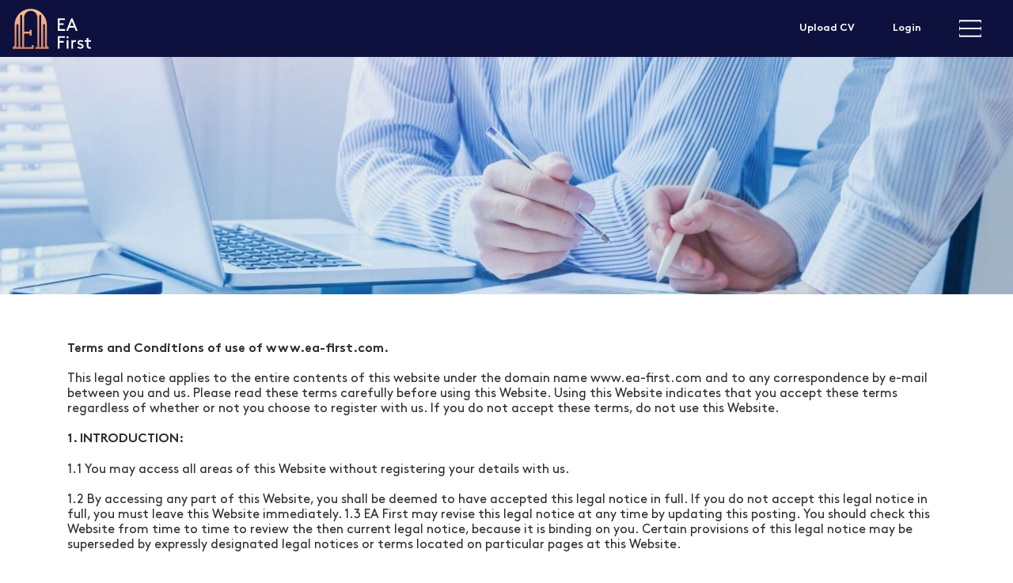

--- FILE ---
content_type: image/svg+xml
request_url: https://www.ea-first.com/rails/active_storage/blobs/eyJfcmFpbHMiOnsibWVzc2FnZSI6IkJBaHBBaGNMIiwiZXhwIjpudWxsLCJwdXIiOiJibG9iX2lkIn19--7bd42037df034611ba85e765101ddbc7da3fbce1/logo.svg
body_size: 1961
content:
<?xml version="1.0" encoding="UTF-8"?>
<svg width="137px" height="70px" viewBox="0 0 137 70" version="1.1" xmlns="http://www.w3.org/2000/svg" xmlns:xlink="http://www.w3.org/1999/xlink">
    <!-- Generator: Sketch 52.6 (67491) - http://www.bohemiancoding.com/sketch -->
    <title>Group</title>
    <desc>Created with Sketch.</desc>
    <defs>
        <linearGradient x1="49.9849684%" y1="94.8883238%" x2="49.3676842%" y2="5.15613333%" id="linearGradient-1">
            <stop stop-color="#D58665" offset="0%"></stop>
            <stop stop-color="#FFBD93" offset="100%"></stop>
        </linearGradient>
    </defs>
    <g id="EA-First" stroke="none" stroke-width="1" fill="none" fill-rule="evenodd">
        <g id="HomePage-V2" transform="translate(-20.000000, -15.000000)">
            <g id="Group" transform="translate(20.000000, 15.000000)">
                <g transform="translate(78.921569, 16.470588)" fill="#FFFFFF">
                    <polygon id="Path" points="10.201726 8.66741091 10.201726 11.6279948 3.14509169 11.6279948 3.14509169 18.9423787 12.6596548 18.9423787 12.6596548 21.9029626 0.0792880259 21.9029626 0.0792880259 0.120566767 12.3557174 0.120566767 12.3557174 3.08115071 3.14509169 3.08115071 3.14509169 8.68080721 10.201726 8.68080721"></polygon>
                    <path d="M29.1383495,16.2899098 L20.0862999,16.2899098 L17.8398058,21.8895663 L14.6418554,21.8895663 L23.5485437,0.107170459 L25.7025351,0.107170459 L34.6092233,21.8895663 L31.4112729,21.8895663 L29.1383495,16.2899098 Z M21.3020496,13.3427222 L27.9358145,13.3427222 L24.618932,5.25135251 L21.3020496,13.3427222 Z" id="Shape" fill-rule="nonzero"></path>
                    <polygon id="Path" points="10.201726 39.7870331 10.201726 42.747617 3.14509169 42.747617 3.14509169 53.0091885 0.0792880259 53.0091885 0.0792880259 31.2267926 12.3557174 31.2267926 12.3557174 34.1873766 3.14509169 34.1873766 3.14509169 39.7870331 10.201726 39.7870331"></polygon>
                    <path d="M17.0072816,31.2267926 C18.0776699,31.2267926 18.9366235,32.0975526 18.9366235,33.1826535 C18.9366235,34.2677544 18.0776699,35.1117218 17.0072816,35.1117218 C15.9368932,35.1117218 15.1043689,34.2677544 15.1043689,33.1826535 C15.1043689,32.0975526 15.9368932,31.2267926 17.0072816,31.2267926 Z M15.5668824,38.3804208 L18.4873247,38.3804208 L18.4873247,53.0091885 L15.5668824,53.0091885 L15.5668824,38.3804208 Z" id="Shape" fill-rule="nonzero"></path>
                    <path d="M31.649137,40.9927007 C31.3055556,40.8989266 30.9751888,40.872134 30.5126753,40.872134 C29.0062028,40.872134 27.4072276,41.9304422 26.6143474,43.3236582 L26.6143474,52.9957922 L23.6939051,52.9957922 L23.6939051,38.3670245 L26.5218447,38.3670245 L26.5218447,40.0415629 C27.2222222,39.0502362 28.7286947,38.0455131 30.8430421,38.0455131 C31.1469795,38.0455131 31.6359223,38.0723057 31.9795038,38.1392872 L31.649137,40.9927007 Z" id="Path"></path>
                    <path d="M35.4813916,49.110863 C36.829288,50.1691713 38.3093312,50.7318162 39.7497303,50.7318162 C41.0051241,50.7318162 42.2605178,50.0486046 42.2605178,48.8965221 C42.2605178,47.2219837 39.8686624,47.1282095 37.754315,46.4048089 C36.0099784,45.8153714 34.4374326,44.6900816 34.4374326,42.6404465 C34.4374326,39.4923143 37.1992988,38.0723057 39.7761597,38.0723057 C41.890507,38.0723057 43.4234088,38.7555174 44.5598706,39.6932589 L43.0533981,41.8098755 C42.1680151,41.1266638 41.1240561,40.657793 39.9479504,40.657793 C38.5339806,40.657793 37.3446602,41.3410047 37.3446602,42.4930872 C37.3446602,43.4844139 38.4811219,43.8327179 39.921521,44.2078145 C42.1944444,44.797252 45.1677454,45.8287677 45.1677454,48.8429369 C45.1677454,51.6159725 42.6173139,53.3173036 39.802589,53.3173036 C37.5032362,53.3173036 35.5606796,52.6072993 33.9749191,51.2944611 L35.4813916,49.110863 Z" id="Path"></path>
                    <path d="M58.078479,53.0091885 C57.5234628,53.1967368 56.6380798,53.3173036 55.8055556,53.3173036 C53.9951456,53.3173036 52.6472492,52.6608845 51.7222222,51.6025762 C50.8632686,50.6380421 50.5593312,49.2984113 50.5593312,47.7176471 L50.5593312,41.0328897 L46.872438,41.0328897 L46.872438,38.3938171 L50.5593312,38.3938171 L50.5593312,34.3481322 L53.4797735,34.3481322 L53.4797735,38.3938171 L58.078479,38.3938171 L58.078479,41.0328897 L53.4797735,41.0328897 L53.4797735,47.8784027 C53.4797735,48.6553886 53.5458468,49.3118076 53.9158576,49.7404895 C54.3122977,50.2361529 55.144822,50.5174753 55.9112729,50.5174753 C56.3473571,50.5174753 57.074164,50.4504938 57.5102481,50.329927 L58.078479,53.0091885 Z" id="Path"></path>
                </g>
                <path d="M63.1372549,66.6666667 C61.3029515,66.6666667 59.8142415,65.1733333 59.8142415,63.3333333 L59.8142415,28.3333333 C59.8142415,21.4 57.3153354,15.0266667 53.1682147,10.0933333 L53.1682147,10 L53.0884623,10 C47.9843137,3.97333333 40.4078431,0.12 31.954097,0 C31.8211765,0 31.701548,0 31.5686275,0 C31.4357069,0 31.3160784,0 31.1831579,0 C22.7294118,0.12 15.1529412,3.97333333 10.0487926,10 L9.96904025,10 L9.96904025,10.0933333 C5.8219195,15.0266667 3.32301342,21.3866667 3.32301342,28.3333333 L3.32301342,63.3333333 C3.32301342,65.1733333 1.83430341,66.6666667 0,66.6666667 L0,70 L36.5531476,70 L36.5531476,63.3333333 L33.2301342,63.3333333 L33.2301342,66.6666667 L19.9380805,66.6666667 L19.9380805,43.3333333 L29.9071207,43.3333333 L29.9071207,46.6666667 L33.2301342,46.6666667 L33.2301342,43.3333333 L33.2301342,40 L33.2301342,36.6666667 L29.9071207,36.6666667 L29.9071207,40 L19.9380805,40 L19.9380805,15.1466667 C19.9380805,8.72 25.0555212,3.4 31.448999,3.33333333 C37.908937,3.26666667 43.1991744,8.53333333 43.1991744,15 L43.1991744,66.6666667 L39.876161,66.6666667 L39.876161,70 L63.1372549,70 L63.1372549,66.6666667 Z M6.64602683,28.3333333 C6.64602683,27.8533333 6.65931889,28.6933333 6.68590299,28.2133333 C6.80553148,26.0933333 9.96904025,26.2 9.96904025,28.32 L9.96904025,66.6666667 L6.64602683,66.6666667 L6.64602683,28.3333333 Z M16.6150671,66.6666667 L13.2920537,66.6666667 L13.2920537,12.0133333 C13.2920537,11.5866667 13.4648504,11.16 13.7572755,10.8533333 C13.7705676,10.84 13.7838596,10.8266667 13.7838596,10.8266667 C14.8206398,9.77333333 16.601775,10.5066667 16.601775,11.9866667 L16.601775,66.6666667 L16.6150671,66.6666667 Z M56.4912281,28.3333333 L56.4912281,66.6666667 L53.1682147,66.6666667 L53.1682147,28.32 C53.1682147,26.2 56.3317234,26.0933333 56.4513519,28.2133333 C56.477936,28.6933333 56.4912281,27.8533333 56.4912281,28.3333333 Z M49.3401032,10.8266667 C49.3533953,10.84 49.3666873,10.8533333 49.3666873,10.8533333 C49.6724045,11.16 49.8319092,11.5733333 49.8319092,12.0133333 L49.8319092,66.6666667 L46.5088958,66.6666667 L46.5088958,11.9866667 C46.5221878,10.5066667 48.3166151,9.77333333 49.3401032,10.8266667 Z" id="Shape" fill="url(#linearGradient-1)" fill-rule="nonzero"></path>
            </g>
        </g>
    </g>
</svg>